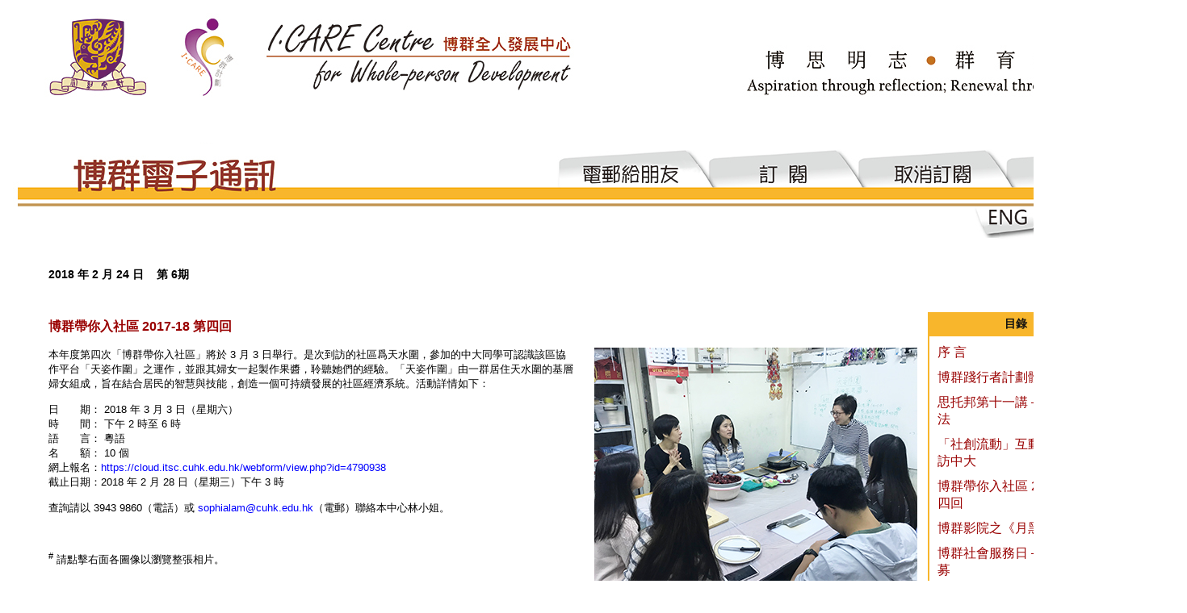

--- FILE ---
content_type: text/html; charset=utf-8
request_url: https://cloud.itsc.cuhk.edu.hk/enewsasp/app/article-details.aspx/37C07936B1CBE3496FB41F92730D89FC/
body_size: 28191
content:

		
<html>
			<head><META http-equiv="Content-Type" content="text/html; charset=utf-8">
		
	<meta content="text/html; charset=utf-8" http-equiv="Content-Type">
	<title>香港中文大學博群全人發展中心電子通訊</title>
    <script type="text/javascript" src="https://cloud.itsc.cuhk.edu.hk/enewsasp/app/jquery/jquery-1.4.2.js"></script>
    <link href="https://cloud.itsc.cuhk.edu.hk/enewsasp/app/web/50/css/style.css" rel="stylesheet" type="text/css">
    	<script language="JavaScript">
 	
				//
    					function MM_swapImgRestore() { //v3.0
				var i,x,a=document.MM_sr; for(i=0;a&&i<a.length&&(x=a[i])&&x.oSrc;i++) x.src=x.oSrc;
				}
				function MM_preloadImages() { //v3.0
				var d=document; if(d.images){ if(!d.MM_p) d.MM_p=new Array();
					var i,j=d.MM_p.length,a=MM_preloadImages.arguments; for(i=0; i<a.length; i++)
					if (a[i].indexOf("#")!=0){ d.MM_p[j]=new Image; d.MM_p[j++].src=a[i];}}
				}

				function MM_findObj(n, d) { //v4.01
				var p,i,x;  if(!d) d=document; if((p=n.indexOf("?"))>0&&parent.frames.length) {
					d=parent.frames[n.substring(p+1)].document; n=n.substring(0,p);}
				if(!(x=d[n])&&d.all) x=d.all[n]; for (i=0;!x&&i<d.forms.length;i++) x=d.forms[i][n];
				for(i=0;!x&&d.layers&&i<d.layers.length;i++) x=MM_findObj(n,d.layers[i].document);
				if(!x && d.getElementById) x=d.getElementById(n); return x;
				}

				function MM_swapImage() { //v3.0
				var i,j=0,x,a=MM_swapImage.arguments; document.MM_sr=new Array; for(i=0;i<(a.length-2);i+=3)
				if ((x=MM_findObj(a[i]))!=null){document.MM_sr[j++]=x; if(!x.oSrc) x.oSrc=x.src; x.src=a[i+2];}
				}
				// 
    	    		
		    	
					function openPhotoWin (url) {
						photoWin = window.open(url, "photowin", "toolbar=no,location=no,resizable=yes,scrollbars=yes,width=850,height=700");
						photoWin.focus();
					}

					function goIssue(item) {
						if(item.value !=" ") {
							document.location = item.value;
						}
					}
          </script>
	
		
<script language="JavaScript">    
$(document).ready(function(){
  SetIssueMenu(2018);
  
  $('.funcPage > img').bind('mouseenter mouseleave', function(){
	$(this).attr({
		src: ($(this).attr('src').indexOf('_xgb') !== -1) ? $(this).attr('data-other-src').replace(/_xb5([^_]+)$/, '_xgb$1') : $(this).attr('data-other-src'),
		'data-other-src': $(this).attr('src')
	})
  });
  
  var hostname = window.location.hostname;
  if (hostname.indexOf('translate.itsc.cuhk.edu.hk') !== -1) {
	$('#langSchi > img').attr({
		src: $('#langSchi > img').attr('data-other-src')
	})
  } else {
	$('#langChi > img').attr({
		src: $('#langChi > img').attr('data-other-src')
	});
	$('#langEng > img').attr({
		src: $('#langEng > img').attr('data-other-src')
	})
  }
});
     </script>

	
			</head>
			
			<body bottommargin="0" class="xslt_default_body" leftmargin="0" rightmargin="0" topmargin="0">				
				<table align="center" bgcolor="#FFFFFF" cellpadding="0" cellspacing="0" width="1469" valign="top" border="0">				
				<tr>
					<td colspan="2">
						
						
	
 
  
  
  
    
    
    
  
  


		
	
	
	

	
										
	
	
		
  








		

  

	


  
  
 
  <table border="0" cellpadding="0" cellspacing="0" xmlns:ab="localhost">
	<tr class="remove_space" style="font-size: 0px;">
		<td class="remove_space" colspan="3">
			
				
						<img src="https://cloud.itsc.cuhk.edu.hk/enewsasp/app/web/50/images/banner_top_left.jpg">
						<a href="http://www.cuhk.edu.hk"><img src="https://cloud.itsc.cuhk.edu.hk/enewsasp/app/web/50/images/banner_top_cuhk.jpg"></a>
						<img src="https://cloud.itsc.cuhk.edu.hk/enewsasp/app/web/50/images/banner_top_middle.jpg">
						<a href="http://www.icare.cuhk.edu.hk/"><img src="https://cloud.itsc.cuhk.edu.hk/enewsasp/app/web/50/images/banner_top_logo.jpg"></a>
						<img src="https://cloud.itsc.cuhk.edu.hk/enewsasp/app/web/50/images/banner_top_slogan.jpg"><br>				
						<img src="https://cloud.itsc.cuhk.edu.hk/enewsasp/app/web/50/images/banner_middle.jpg"><br>
						<img src="https://cloud.itsc.cuhk.edu.hk/enewsasp/app/web/50/images/banner_menu_left_xb5.jpg">
						<a class="funcPage" href="https://cloud.itsc.cuhk.edu.hk/enewsasp/app/web/50/EmailToFriend.aspx/37C07936B1CBE3496FB41F92730D89FC/">
							<img src="https://cloud.itsc.cuhk.edu.hk/enewsasp/app/web/50/images/banner_menu_email_xb5.jpg" data-other-src="https://cloud.itsc.cuhk.edu.hk/enewsasp/app/web/50/images/banner_menu_email_fold_xb5.jpg">
						</a>										
						<a class="funcPage" href="https://cloud.itsc.cuhk.edu.hk/enewsasp/app/web/50/Subscribe.aspx/37C07936B1CBE3496FB41F92730D89FC/">
							<img src="https://cloud.itsc.cuhk.edu.hk/enewsasp/app/web/50/images/banner_menu_subscribe_xb5.jpg" data-other-src="https://cloud.itsc.cuhk.edu.hk/enewsasp/app/web/50/images/banner_menu_subscribe_fold_xb5.jpg">
						</a>
						<a class="funcPage" href="https://cloud.itsc.cuhk.edu.hk/enewsasp/app/web/50/Unsubscribe.aspx/37C07936B1CBE3496FB41F92730D89FC/">
							<img src="https://cloud.itsc.cuhk.edu.hk/enewsasp/app/web/50/images/banner_menu_unsubscribe_xb5.jpg" data-other-src="https://cloud.itsc.cuhk.edu.hk/enewsasp/app/web/50/images/banner_menu_unsubscribe_fold_xb5.jpg">
						</a>
						<a class="funcPage" href="https://cloud.itsc.cuhk.edu.hk/enewsasp/app/web/50/Search.aspx/37C07936B1CBE3496FB41F92730D89FC/">
							<img src="https://cloud.itsc.cuhk.edu.hk/enewsasp/app/web/50/images/banner_menu_search_xb5.jpg" data-other-src="https://cloud.itsc.cuhk.edu.hk/enewsasp/app/web/50/images/banner_menu_search_fold_xb5.jpg">
						</a>
						<img src="https://cloud.itsc.cuhk.edu.hk/enewsasp/app/web/50/images/banner_menu_right_xb5.jpg"><br>
						<img src="https://cloud.itsc.cuhk.edu.hk/enewsasp/app/web/50/images/banner_lang_left.jpg">
					 
						<kanhanbypass>
						
							<a class="funcPage" href="https://cloud.itsc.cuhk.edu.hk/enewsasp/app/article-details.aspx/D0A3DD2FD965FF36758EA7731549DB81/"><img src="https://cloud.itsc.cuhk.edu.hk/enewsasp/app/web/50/images/banner_lang_eng.jpg" data-other-src="https://cloud.itsc.cuhk.edu.hk/enewsasp/app/web/50/images/banner_lang_eng_fold.jpg"></a>
							<a class="funcPage" id="langChi" href="https://cloud.itsc.cuhk.edu.hk/enewsasp/app/article-details.aspx/37C07936B1CBE3496FB41F92730D89FC/"><img src="https://cloud.itsc.cuhk.edu.hk/enewsasp/app/web/50/images/banner_lang_chi.jpg" data-other-src="https://cloud.itsc.cuhk.edu.hk/enewsasp/app/web/50/images/banner_lang_chi_fold.jpg"></a>
							<a class="funcPage" id="langSchi" href="http://translate.itsc.cuhk.edu.hk/uniTS//cloud.itsc.cuhk.edu.hk/enewsasp/app/article-details.aspx/37C07936B1CBE3496FB41F92730D89FC/"><img src="https://cloud.itsc.cuhk.edu.hk/enewsasp/app/web/50/images/banner_lang_schi.jpg" data-other-src="https://cloud.itsc.cuhk.edu.hk/enewsasp/app/web/50/images/banner_lang_schi_fold.jpg"></a>
						 
						</kanhanbypass>
						<img src="https://cloud.itsc.cuhk.edu.hk/enewsasp/app/web/50/images/banner_lang_right.jpg"><br>
						<img src="https://cloud.itsc.cuhk.edu.hk/enewsasp/app/web/50/images/banner_bottom.jpg">
			
		</td>
	</tr>
</table>
 

	
	
	
 

 

 





<table class="xslt_issue_dateAndVol" cellspacing="5" cellpadding="5" border="0" xmlns:ab="localhost">
<tr align="left">
	<td colspan="4">
			
  
2018 年 2 月 24 日	 

    

  
第 6期	 

	</td>
</tr>
<tr>
	<td colspan="4">
			<img src="https://cloud.itsc.cuhk.edu.hk/enewsasp/app/web/50/images/spacer.gif" width="1" height="10">
	</td>
</tr>
</table>



						 
					</td>
				</tr>
				
				<tr valign="top">
					<td width="78%" style="padding-left: 50px;"> 
						
						
  
  
  
  




  
  
  
  
  
  
  

         <table border="0" cellpadding="5" cellspacing="5" id="article_table" xmlns:ab="localhost">
            <tr>
               <td class="xslt_article_title" colspan="2"><P><FONT color=#990000 size=3 face="微軟正黑體, sans-serif">博群帶你入社區 2017-18 第四回</FONT></P></td>
            </tr>
            <tr>
               <td align="left" class="xslt_article_abstract" valign="top" width="97%"> 
                  <p align="justify">
                  <P><FONT color=#000000 size=2 face="微軟正黑體, sans-serif">本年度第四次「博群帶你入社區」將於 3 月 3 日舉行。是次到訪的社區爲天水圍，參加的中大同學可認識該區協作平台「天姿作圍」之運作，並跟其婦女一起製作果醬，聆聽她們的經驗。「天姿作圍」由一群居住天水圍的基層婦女組成，旨在結合居民的智慧與技能，創造一個可持續發展的社區經濟系統。活動詳情如下：</FONT></P></p> 
                  <div align="justify" class="xslt_article_details"><P><FONT color=#000000 size=2 face="微軟正黑體, sans-serif">日　　期： 2018 年 3 月 3 日（星期六）<BR>時　　間： 下午 2 時至 6 時<BR>語　　言： 粵語<BR>名　　額： 10 個<BR>網上報名：<A href="https://cloud.itsc.cuhk.edu.hk/webform/view.php?id=4790938"><FONT color=#0000ff>https://cloud.itsc.cuhk.edu.hk/webform/view.php?id=4790938</FONT></A><BR>截止日期：2018 年 2 月 28 日（星期三）下午 3 時</FONT></P><P><FONT color=#000000 size=2 face="微軟正黑體, sans-serif">查詢請以 3943 9860（電話）或 <A href="mailto:sophialam@cuhk.edu.hk"><FONT color=#0000ff>sophialam@cuhk.edu.hk</FONT></A>（電郵）聯絡本中心林小姐。</FONT></P><P>&nbsp;</P><P><FONT color=#000000 size=2 face="微軟正黑體, sans-serif"><SUP>#</SUP> 請點擊右面各圖像以瀏覽整張相片。</FONT></P></div>
               </td>
               <td align="left" rowspan="2" valign="top" width="3%"> 
                
	
	<table cellpadding="0" cellspacing="0" align="top">
	
		
		
		
				<tr><td style="padding-left: 10px;"><a href="javascript:openPhotoWin('https://cloud.itsc.cuhk.edu.hk/enewsasp/app/photodisp.aspx?articleid=12903&amp;photoid=22917&amp;lang=c');"><img border="0" alt="「博群帶你入社區2017-18」第四回" src="https://cloud.itsc.cuhk.edu.hk/enewsasp/Photo/12903\9647.jpg"></a></td></tr>
				<tr height="5px"><td></td></tr>
		
	
	
		
		
		
				<tr><td style="padding-left: 10px;"><a href="javascript:openPhotoWin('https://cloud.itsc.cuhk.edu.hk/enewsasp/app/photodisp.aspx?articleid=12903&amp;photoid=22918&amp;lang=c');"><img border="0" alt="「博群帶你入社區2017-18」第四回" src="https://cloud.itsc.cuhk.edu.hk/enewsasp/Photo/12903\44892.jpg"></a></td></tr>
				<tr height="5px"><td></td></tr>
		
	
	
	</table>
</td>
            </tr>
            <tr>
               <td align="left" valign="top"> 
                  
	
	<table cellpadding="0" cellspacing="0">
		<tr>
			
				
				
			
				
				
			
		</tr>
	</table>

                  <p></p>
                   
                 
                 <a href="https://cloud.itsc.cuhk.edu.hk/enewsasp/app/article.aspx/D7D5D0F8EE25A9CC779862AD8C8E4C50/">
					<font size="2" color="#5B5B5B"><b><u>
					返回
					</u></b></font>
					</a>

                   

               </td>
            </tr>
         </table>
 
  
					</td>
					
					
					<td width="22%"> 
						
						 
	
	




  




  
  

<table xmlns:ab="localhost"><tr>
<td rowspan="8" style="font-size: 12px;">
 
<table width="218" border="0" align="center" cellpadding="0" cellspacing="0">
	      <tr>
				<td width="218" height="30" align="center" valign="middle" class="toc" style="adding-top: 10px; border: solid 2px #F8B62C; border-top: none; border-bottom: none; background-color:#F8B62C ">
					  
目錄	 
		     																	
				</td>
	      </tr>
  
  
  



  









  <tr><td style="padding-top: 10px; padding-left: 10px; border: solid 2px #F8B62C; border-top: none; border-bottom: none;"><a style="font-size:13pt;font-family:Arial, Helvetica, sans-serif;" href="https://cloud.itsc.cuhk.edu.hk/enewsasp/app/article-details.aspx/E73B143BEC386C4B6E6C80D4F1566956/"><div class="toc_headline">  
<P><FONT color=#990000 size=3 face="微軟正黑體, sans-serif">序 言</FONT></P>	 
</div></a>
    </td></tr>


  



  









  <tr><td style="padding-top: 10px; padding-left: 10px; border: solid 2px #F8B62C; border-top: none; border-bottom: none;"><a style="font-size:13pt;font-family:Arial, Helvetica, sans-serif;" href="https://cloud.itsc.cuhk.edu.hk/enewsasp/app/article-details.aspx/05C12D9F19070377558E4D8E3D2A4A74/"><div class="toc_headline">  
<P><FONT color=#990000 size=3 face="微軟正黑體, sans-serif">博群踐行者計劃體驗版活動</FONT></P>	 
</div></a>
    </td></tr>


  



  









  <tr><td style="padding-top: 10px; padding-left: 10px; border: solid 2px #F8B62C; border-top: none; border-bottom: none;"><a style="font-size:13pt;font-family:Arial, Helvetica, sans-serif;" href="https://cloud.itsc.cuhk.edu.hk/enewsasp/app/article-details.aspx/15E43F435E2F2BF6D1DF5C8402D5086F/"><div class="toc_headline">  
<P><FONT color=#990000 size=3 face="微軟正黑體, sans-serif">思托邦第十一講 ── 什麼是法</FONT></P>	 
</div></a>
    </td></tr>


  



  









  <tr><td style="padding-top: 10px; padding-left: 10px; border: solid 2px #F8B62C; border-top: none; border-bottom: none;"><a style="font-size:13pt;font-family:Arial, Helvetica, sans-serif;" href="https://cloud.itsc.cuhk.edu.hk/enewsasp/app/article-details.aspx/D9A1B98213F8CCF1903F8368DB9C5F99/"><div class="toc_headline">  
<P><FONT color=#990000 size=3 face="微軟正黑體, sans-serif">「社創流動」互動展覽車到訪中大</FONT></P>	 
</div></a>
    </td></tr>


  



  









  <tr><td style="padding-top: 10px; padding-left: 10px; border: solid 2px #F8B62C; border-top: none; border-bottom: none;"><a style="font-size:13pt;font-family:Arial, Helvetica, sans-serif;" href="https://cloud.itsc.cuhk.edu.hk/enewsasp/app/article-details.aspx/37C07936B1CBE3496FB41F92730D89FC/"><div class="toc_headline">  
<P><FONT color=#990000 size=3 face="微軟正黑體, sans-serif">博群帶你入社區 2017-18 第四回</FONT></P>	 
</div></a>
    </td></tr>


  



  









  <tr><td style="padding-top: 10px; padding-left: 10px; border: solid 2px #F8B62C; border-top: none; border-bottom: none;"><a style="font-size:13pt;font-family:Arial, Helvetica, sans-serif;" href="https://cloud.itsc.cuhk.edu.hk/enewsasp/app/article-details.aspx/2FF7CF32DD798D14422401AE7B75B1A2/"><div class="toc_headline">  
<P><FONT color=#990000 size=3 face="微軟正黑體, sans-serif">博群影院之《月黑高飛》</FONT></P>	 
</div></a>
    </td></tr>


  



  









  <tr><td style="padding-top: 10px; padding-left: 10px; border: solid 2px #F8B62C; border-top: none; border-bottom: none;"><a style="font-size:13pt;font-family:Arial, Helvetica, sans-serif;" href="https://cloud.itsc.cuhk.edu.hk/enewsasp/app/article-details.aspx/BCB18FE38EAB240F863F7838899462EE/"><div class="toc_headline">  
<P><FONT color=#990000 size=3 face="微軟正黑體, sans-serif">博群社會服務日 —— 義工招募</FONT></P>	 
</div></a>
    </td></tr>


  



  









  <tr><td style="padding-top: 10px; padding-left: 10px; border: solid 2px #F8B62C; border-top: none; border-bottom: none;"><a style="font-size:13pt;font-family:Arial, Helvetica, sans-serif;" href="https://cloud.itsc.cuhk.edu.hk/enewsasp/app/article-details.aspx/099C6D1806F2CB983B6ADA45D6CDA4A2/"><div class="toc_headline">  
<P><FONT color=#990000 size=3 face="微軟正黑體, sans-serif">社創領袖工作坊 II</FONT></P>	 
</div></a>
    </td></tr>


  



  









  <tr><td style="padding-top: 10px; padding-left: 10px; border: solid 2px #F8B62C; border-top: none; border-bottom: none;"><a style="font-size:13pt;font-family:Arial, Helvetica, sans-serif;" href="https://cloud.itsc.cuhk.edu.hk/enewsasp/app/article-details.aspx/3F152EF570D223B1731B19085246098A/"><div class="toc_headline">  
<P><FONT color=#990000 size=3 face="微軟正黑體, sans-serif">博群社區研究計劃：最新進展</FONT></P>	 
</div></a>
    </td></tr>


  



  









  <tr><td style="padding-top: 10px; padding-left: 10px; border: solid 2px #F8B62C; border-top: none; border-bottom: none;"><a style="font-size:13pt;font-family:Arial, Helvetica, sans-serif;" href="https://cloud.itsc.cuhk.edu.hk/enewsasp/app/article-details.aspx/4132A77445F68ABAB0037639ADD233DF/"><div class="toc_headline">  
<P><FONT color=#990000 size=3 face="微軟正黑體, sans-serif">活 · 在中大 —— 探索生活的無盡可能</FONT></P>	 
</div></a>
    </td></tr>


  



  









  <tr><td style="padding-top: 10px; padding-left: 10px; border: solid 2px #F8B62C; border-top: none; border-bottom: none;"><a style="font-size:13pt;font-family:Arial, Helvetica, sans-serif;" href="https://cloud.itsc.cuhk.edu.hk/enewsasp/app/article-details.aspx/0675FF65555D49865AB3F794F9F50494/"><div class="toc_headline">  
<P><FONT color=#990000 size=3 face="微軟正黑體, sans-serif">張樹槐：「由 66 個馬拉松說起」講座</FONT></P>	 
</div></a>
    </td></tr>


  



  









  <tr><td style="padding-top: 10px; padding-left: 10px; border: solid 2px #F8B62C; border-top: none; border-bottom: none;"><a style="font-size:13pt;font-family:Arial, Helvetica, sans-serif;" href="https://cloud.itsc.cuhk.edu.hk/enewsasp/app/article-details.aspx/C8BD39CE1DBAFEBDD0E5B45279942308/"><div class="toc_headline">  
<P><FONT color=#990000 size=3 face="微軟正黑體, sans-serif">活動日誌</FONT></P>	 
</div></a>
    </td></tr>

	
  
		<tr>
		    <td width="218" align="left" valign="top" style="adding-top: 10px; border: solid 2px #F8B62C; border-top: none; font-size:1px; line-height:18px;"> 
			</td>
	    </tr>
  </table>
  
  </td>		        
  </tr></table>    

						<br>
						
	



		<script language="JavaScript">
					function SetIssueMenu(year) {						
													
							document.getElementById("IssueMenu1_DdlIssue"+2017).style.display="none";
													
							document.getElementById("IssueMenu1_DdlIssue"+2018).style.display="none";
													
							document.getElementById("IssueMenu1_DdlIssue"+2019).style.display="none";
													
							document.getElementById("IssueMenu1_DdlIssue"+2020).style.display="none";
													
							document.getElementById("IssueMenu1_DdlIssue"+2021).style.display="none";
													
							document.getElementById("IssueMenu1_DdlIssue"+2022).style.display="none";
						
						
						document.getElementById("IssueMenu1_DdlIssue"+year).style.display="inline";
						
						
					}
					
					function goYear(item) {
						
						if(item.value != " ") {
							
								document.getElementById("IssueMenu1_DdlIssue"+2017).style.display="none";
							
								document.getElementById("IssueMenu1_DdlIssue"+2018).style.display="none";
							
								document.getElementById("IssueMenu1_DdlIssue"+2019).style.display="none";
							
								document.getElementById("IssueMenu1_DdlIssue"+2020).style.display="none";
							
								document.getElementById("IssueMenu1_DdlIssue"+2021).style.display="none";
							
								document.getElementById("IssueMenu1_DdlIssue"+2022).style.display="none";
							
							document.getElementById("IssueMenu1_DdlIssue"+item.value).style.display="inline";
						}
					}
          </script>
          
		

<table style="font-family:Arial, Helvetica, sans-serif">
	<tr><td style="font-weight:bold ;color: #808080;">
		過去通訊
		<br><br>
    </td></tr>
    <tr>
		<td>
		<table cellpadding="0" cellspacing="1" class="pastissue_border">
           <tr><td> 										
			
	<select id="IssueMenu1_DdlYear" language="javascript" name="MenuYear" onchange="goYear(this)">
	<option selected value=" ">		
		年份
	</option>	
	
		<option value="2017">2017</option>
	
		<option value="2018">2018</option>
	
		<option value="2019">2019</option>
	
		<option value="2020">2020</option>
	
		<option value="2021">2021</option>
	
		<option value="2022">2022</option>
	
	</select>
	
			</td></tr>
			</table>
			<br>	
		</td>
    </tr>
    <tr>
		<td>
		<table cellpadding="0" cellspacing="1" class="pastissue_border">
           <tr><td> 
			

	
				<select style="display:none;" id="IssueMenu1_DdlIssue2017" language="javascript" name="MenuIssue2017" onchange="goIssue(this)">
					<option selected value=" ">						
						期數
					</option>
					
					
						<option value="https://cloud.itsc.cuhk.edu.hk/enewsasp/app/article.aspx/EC13488EF44E561000886B63ADEFF6FD/">
							第
								1
							期
							
						</option>
					
						<option value="https://cloud.itsc.cuhk.edu.hk/enewsasp/app/article.aspx/EE09CCB98E26F32783C311A1BE667320/">
							第
								2
							期
							
						</option>
					
						<option value="https://cloud.itsc.cuhk.edu.hk/enewsasp/app/article.aspx/F74029ED4DA87492DF9757D9DF289F10/">
							第
								3
							期
							
						</option>
					
						<option value="https://cloud.itsc.cuhk.edu.hk/enewsasp/app/article.aspx/4B1A434EF59C3893FE74081240FC5846/">
							第
								4
							期
							
						</option>
					
				</select>
			
				<select style="display:none;" id="IssueMenu1_DdlIssue2018" language="javascript" name="MenuIssue2018" onchange="goIssue(this)">
					<option selected value=" ">						
						期數
					</option>
					
					
						<option value="https://cloud.itsc.cuhk.edu.hk/enewsasp/app/article.aspx/F631AC5F27694A183E721AE07004B6BA/">
							第
								5
							期
							
						</option>
					
						<option value="https://cloud.itsc.cuhk.edu.hk/enewsasp/app/article.aspx/D7D5D0F8EE25A9CC779862AD8C8E4C50/">
							第
								6
							期
							
						</option>
					
						<option value="https://cloud.itsc.cuhk.edu.hk/enewsasp/app/article.aspx/7E56EFA04AA813B3C230A047F0975802/">
							第
								7
							期
							
						</option>
					
						<option value="https://cloud.itsc.cuhk.edu.hk/enewsasp/app/article.aspx/11497732327DA51D26E352344937C42B/">
							第
								8
							期
							
						</option>
					
						<option value="https://cloud.itsc.cuhk.edu.hk/enewsasp/app/article.aspx/3180ECFCDD95F47BB0B8498C0D920B04/">
							第
								9
							期
							
						</option>
					
						<option value="https://cloud.itsc.cuhk.edu.hk/enewsasp/app/article.aspx/ADC4D0E5B08ADC517C8D4605FA7DA7E6/">
							第
								10
							期
							
						</option>
					
						<option value="https://cloud.itsc.cuhk.edu.hk/enewsasp/app/article.aspx/7FC69E1CBA839EEB5C3EC536BD2B903D/">
							第
								11
							期
							
						</option>
					
						<option value="https://cloud.itsc.cuhk.edu.hk/enewsasp/app/article.aspx/69375C847214C664FFBC11D7189B0957/">
							第
								12
							期
							
						</option>
					
						<option value="https://cloud.itsc.cuhk.edu.hk/enewsasp/app/article.aspx/25D908A6647F72CC6517544CE97D0126/">
							第
								13
							期
							
						</option>
					
						<option value="https://cloud.itsc.cuhk.edu.hk/enewsasp/app/article.aspx/4F3FD22D6603E1BE51D1637062C5A882/">
							第
								14
							期
							
						</option>
					
				</select>
			
				<select style="display:none;" id="IssueMenu1_DdlIssue2019" language="javascript" name="MenuIssue2019" onchange="goIssue(this)">
					<option selected value=" ">						
						期數
					</option>
					
					
						<option value="https://cloud.itsc.cuhk.edu.hk/enewsasp/app/article.aspx/F4085FA3379D5F17D739313899CDFA94/">
							第
								15
							期
							
						</option>
					
						<option value="https://cloud.itsc.cuhk.edu.hk/enewsasp/app/article.aspx/58BB9E0031B21262621268988E643A30/">
							第
								16
							期
							
						</option>
					
						<option value="https://cloud.itsc.cuhk.edu.hk/enewsasp/app/article.aspx/0E0A33369ECF4503C9B83BE760A7488A/">
							第
								17
							期
							
						</option>
					
						<option value="https://cloud.itsc.cuhk.edu.hk/enewsasp/app/article.aspx/72888B8735D641349FF11AD6CF5F5C8C/">
							第
								18
							期
							
						</option>
					
						<option value="https://cloud.itsc.cuhk.edu.hk/enewsasp/app/article.aspx/87762B885AEC4951EFCD9C3A482747AC/">
							第
								19
							期
							
						</option>
					
						<option value="https://cloud.itsc.cuhk.edu.hk/enewsasp/app/article.aspx/FC8538DD0813B0D49E12C2FD51BD04E3/">
							第
								20
							期
							
						</option>
					
						<option value="https://cloud.itsc.cuhk.edu.hk/enewsasp/app/article.aspx/C0580F91DD7B3534483194817C4999ED/">
							第
								21
							期
							
						</option>
					
						<option value="https://cloud.itsc.cuhk.edu.hk/enewsasp/app/article.aspx/682D2F2074FAF03C4D0041DEB9012C05/">
							第
								22
							期
							
						</option>
					
				</select>
			
				<select style="display:none;" id="IssueMenu1_DdlIssue2020" language="javascript" name="MenuIssue2020" onchange="goIssue(this)">
					<option selected value=" ">						
						期數
					</option>
					
					
						<option value="https://cloud.itsc.cuhk.edu.hk/enewsasp/app/article.aspx/191D7907C7D05F7A27C1969D5ACCF744/">
							第
								23
							期
							
						</option>
					
						<option value="https://cloud.itsc.cuhk.edu.hk/enewsasp/app/article.aspx/ECA77607321DC2695980E317CCF268A2/">
							第
								24
							期
							
						</option>
					
						<option value="https://cloud.itsc.cuhk.edu.hk/enewsasp/app/article.aspx/4ECE48F68DE6602EA018E889029D80C2/">
							第
								25
							期
							
						</option>
					
						<option value="https://cloud.itsc.cuhk.edu.hk/enewsasp/app/article.aspx/63276123BFE1B7E70854AAD079541122/">
							第
								26
							期
							
						</option>
					
						<option value="https://cloud.itsc.cuhk.edu.hk/enewsasp/app/article.aspx/087909E823ECE2575794F6E9500C4795/">
							第
								27
							期
							
						</option>
					
				</select>
			
				<select style="display:none;" id="IssueMenu1_DdlIssue2021" language="javascript" name="MenuIssue2021" onchange="goIssue(this)">
					<option selected value=" ">						
						期數
					</option>
					
					
						<option value="https://cloud.itsc.cuhk.edu.hk/enewsasp/app/article.aspx/32E469253F3E84E91854D422EAD1CA5E/">
							第
								28
							期
							
						</option>
					
						<option value="https://cloud.itsc.cuhk.edu.hk/enewsasp/app/article.aspx/4A81F8E75EACA267FEE4E030CC376F86/">
							第
								29
							期
							
						</option>
					
						<option value="https://cloud.itsc.cuhk.edu.hk/enewsasp/app/article.aspx/14E4593BE621068C26E621FBE73489C9/">
							第
								30
							期
							
						</option>
					
				</select>
			
				<select style="display:none;" id="IssueMenu1_DdlIssue2022" language="javascript" name="MenuIssue2022" onchange="goIssue(this)">
					<option selected value=" ">						
						期數
					</option>
					
					
						<option value="https://cloud.itsc.cuhk.edu.hk/enewsasp/app/article.aspx/FD60A134D0179D7D5548398F2635D91B/">
							第
								30
							期
							
						</option>
					
				</select>
			
	

			</td></tr>
			</table>	
		</td>
    </tr>
</table>
	

						
					</td>
					
				</tr>
				
				
				<tr>
					<td colspan="2">
					<br><br>
					
					
	<div class="copyright" xmlns:ab="localhost" xmlns:fn="itsc:XSLTfunctins">
		香港中文大學博群全人發展中心 
		2026版權所有	
	</div>

					
					
					
					</td>
				</tr>
				
								
					
				</table>
				
				
			</body>
		</html>
	

--- FILE ---
content_type: text/css
request_url: https://cloud.itsc.cuhk.edu.hk/enewsasp/app/web/50/css/style.css
body_size: 3502
content:
/*A:link {text-decoration: none;  color: black;}

A:visited {text-decoration: none;color: black;}

A:active {text-decoration: none;color: black;}

A:hover {text-decoration: underline; color: blue;}
*/


A:active {text-decoration: none; color:#111111;}
A:visited {text-decoration: none; color:#111111;}
A:link {text-decoration: none; color:#111111;}
A:hover {text-decoration: none; color:#111111;}


.banner_link_text
{
	
	font-family: Arial, Helvetica, sans-serif;
	font-size: 16px;
	color: #111111;
	text-align: center;
	font-weight: bold;	
	
}

.banner_link_text a
{	
	display: inline-block;
	padding: 6px 10px;
	border: 1px solid transparent;
}

.banner_link_text a:hover
{	
	background-color: #EEEEEE;
	border: 1px solid #FFFFFF;
	
}

.issue_headline
{
	
	font-weight:bold;
	font-size:18px;			
	
}


.pass_issue
{
	
	font-weight:bold;			
	
}

.toc
{
	font-family: Arial, Helvetica, sans-serif;
	font-size: 14px;
	color: #111111;
	text-align: center;
	font-weight: bold;		
	height:30px;	
	vertical-align:middle;
}

.toc_headline {
	font-family: Arial, Helvetica, sans-serif;
	font-size: 14px;
	color: #000000;
}

.title {
	font-family: Arial, Helvetica, sans-serif;
	color: #000000;
	font-size: 16px;
	font-weight:bold;
}


.xslt_article_title {
	font-family: Arial, Helvetica, sans-serif;
	color: #000000;
	font-size: 16px;
	font-weight:bold;
}

.xslt_issue_dateAndVol
{
	font-family: Arial, Helvetica, sans-serif;
	font-size: 14px;
	color: #000000;
	text-align: center;
	font-weight: bold;
	padding-left: 50px;
}

.linksbg {
	font-size: 12px;
	background-image: url(../images/toc_bg.jpg);
	background-repeat: no-repeat;
}

.copyright {
	font-family: Arial, Helvetica, sans-serif;
	color: #000000;
	font-size: 12px;
	text-align: center;
}

.pastissue_border
{
	background-color:#A7A8AA;
	
}

.xslt_article_abstract {
	font-family: Arial, Helvetica, sans-serif;
	font-size: 14px;
	color: #333333;
}

.xslt_article_details {
	font-family: Arial, Helvetica, sans-serif;
	font-size: 14px;
	color: #333333;
}
.more {
	font-family: Arial, Helvetica, sans-serif;
	font-size: 14px;
	color: #333333;
	text-decoration: underline;
}

.search_articleInfo
{
	font-weight:bolder;
	font-size:14px;
}
.search_title
{
	background-color:#F8B62C;
	color: #000000;
	font-weight: bold;
	font-size: 12pt;
	
}
.search_abstract{
	background-color:#FFFFFF;
	font-size: 10pt;
	color: Black;
}
.remove_space ,
.remove_space table,
.remove_space a ,
.remove_space tr ,
.remove_space td ,
.remove_space img{
	border : none ;
	/*padding : 0 px;*/
	margin: 0px; 
	border-width: 0px;
	padding: 0px;
	border-spacing: 0px;
	border-collapse: collapse;
	font-size:0px;
}

/*#ICareBanner1_linkEmailFriend > img:hover {
	content: url(../images/banner_menu_email_fold.jpg);
}
#ICareBanner1_linkSubscribe > img:hover {
	content: url(../images/banner_menu_subscribe_fold.jpg);
}
#ICareBanner1_linkUnsubscribe > img:hover {
	content: url(../images/banner_menu_unsubscribe_fold.jpg);
}
#ICareBanner1_linkSearch > img:hover {
	content: url(../images/banner_menu_search_fold.jpg);
}
#ICareBanner1_langEng > img:hover {
	content: url(../images/banner_lang_eng_fold.jpg);
}
#ICareBanner1_langChi > img:hover {
	content: url(../images/banner_lang_chi_fold.jpg);
}
#ICareBanner1_langSchi > img:hover {
	content: url(../images/banner_lang_schi_fold.jpg);*/